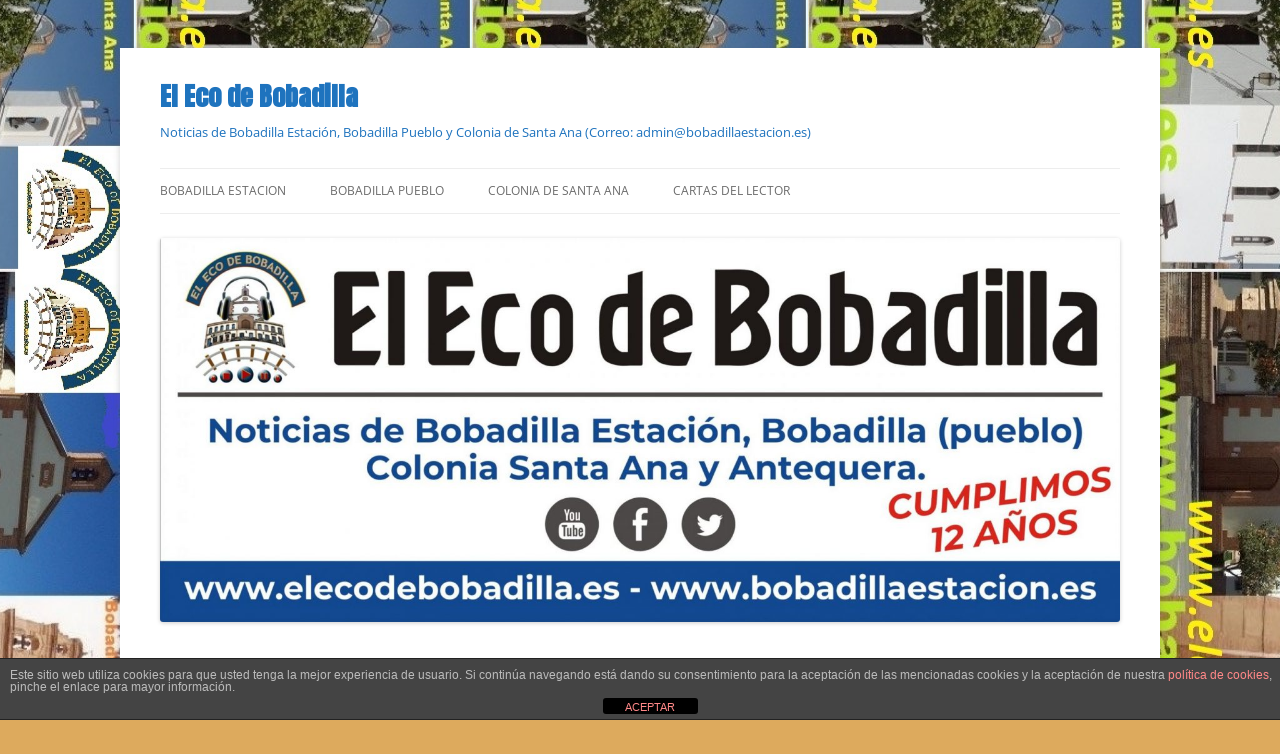

--- FILE ---
content_type: text/html; charset=UTF-8
request_url: http://bobadillaestacion.es/historia-de-bobadilla/
body_size: 16613
content:
<!DOCTYPE html>
<!--[if IE 7]>
<html class="ie ie7" lang="es">
<![endif]-->
<!--[if IE 8]>
<html class="ie ie8" lang="es">
<![endif]-->
<!--[if !(IE 7) & !(IE 8)]><!-->
<html lang="es">
<!--<![endif]-->
<head>
<meta charset="UTF-8" />
<meta name="viewport" content="width=device-width, initial-scale=1.0" />
<title>Historia de Bobadilla - El Eco de Bobadilla</title>
<link rel="profile" href="https://gmpg.org/xfn/11" />
<link rel="pingback" href="http://bobadillaestacion.es/xmlrpc.php">
<!--[if lt IE 9]>
<script src="http://bobadillaestacion.es/wp-content/themes/twentytwelve/js/html5.js?ver=3.7.0" type="text/javascript"></script>
<![endif]-->
<meta name='robots' content='index, follow, max-image-preview:large, max-snippet:-1, max-video-preview:-1' />
	<style>img:is([sizes="auto" i], [sizes^="auto," i]) { contain-intrinsic-size: 3000px 1500px }</style>
	
	<!-- This site is optimized with the Yoast SEO plugin v26.0 - https://yoast.com/wordpress/plugins/seo/ -->
	<link rel="canonical" href="https://bobadillaestacion.es/historia-de-bobadilla/" />
	<meta property="og:locale" content="es_ES" />
	<meta property="og:type" content="article" />
	<meta property="og:title" content="Historia de Bobadilla - El Eco de Bobadilla" />
	<meta property="og:description" content="LA OCUPACION DE BOBADILLA: 14 DE AGOSTO DE 1,936 Por Miguel Ángel Melero Vargas La ocupación de Antequera y su inmediato proceso de “normalización” marcaba muy a las claras la intención del Mando sublevado de no demorar en exceso la misión encomendada: el enlace con tierras Granadinas. De ello es consciente le mando republicano, que [&hellip;]" />
	<meta property="og:url" content="https://bobadillaestacion.es/historia-de-bobadilla/" />
	<meta property="og:site_name" content="El Eco de Bobadilla" />
	<meta property="article:publisher" content="https://www.facebook.com/Bobadillaestacion" />
	<meta property="article:published_time" content="2010-12-05T22:37:53+00:00" />
	<meta name="author" content="bobadillaestacion" />
	<meta name="twitter:card" content="summary_large_image" />
	<meta name="twitter:creator" content="@EcodeBobadilla" />
	<meta name="twitter:site" content="@EcodeBobadilla" />
	<meta name="twitter:label1" content="Escrito por" />
	<meta name="twitter:data1" content="bobadillaestacion" />
	<meta name="twitter:label2" content="Tiempo de lectura" />
	<meta name="twitter:data2" content="4 minutos" />
	<script type="application/ld+json" class="yoast-schema-graph">{"@context":"https://schema.org","@graph":[{"@type":"Article","@id":"https://bobadillaestacion.es/historia-de-bobadilla/#article","isPartOf":{"@id":"https://bobadillaestacion.es/historia-de-bobadilla/"},"author":{"name":"bobadillaestacion","@id":"http://bobadillaestacion.es/#/schema/person/bb6e12b93215be81edc2031c7846610f"},"headline":"Historia de Bobadilla","datePublished":"2010-12-05T22:37:53+00:00","mainEntityOfPage":{"@id":"https://bobadillaestacion.es/historia-de-bobadilla/"},"wordCount":729,"publisher":{"@id":"http://bobadillaestacion.es/#organization"},"keywords":["Historia de Bobadilla"],"articleSection":["Bobadilla Estacion"],"inLanguage":"es"},{"@type":"WebPage","@id":"https://bobadillaestacion.es/historia-de-bobadilla/","url":"https://bobadillaestacion.es/historia-de-bobadilla/","name":"Historia de Bobadilla - El Eco de Bobadilla","isPartOf":{"@id":"http://bobadillaestacion.es/#website"},"datePublished":"2010-12-05T22:37:53+00:00","breadcrumb":{"@id":"https://bobadillaestacion.es/historia-de-bobadilla/#breadcrumb"},"inLanguage":"es","potentialAction":[{"@type":"ReadAction","target":["https://bobadillaestacion.es/historia-de-bobadilla/"]}]},{"@type":"BreadcrumbList","@id":"https://bobadillaestacion.es/historia-de-bobadilla/#breadcrumb","itemListElement":[{"@type":"ListItem","position":1,"name":"Portada","item":"http://bobadillaestacion.es/"},{"@type":"ListItem","position":2,"name":"Historia de Bobadilla"}]},{"@type":"WebSite","@id":"http://bobadillaestacion.es/#website","url":"http://bobadillaestacion.es/","name":"El Eco de Bobadilla","description":"Noticias de Bobadilla Estación, Bobadilla Pueblo y Colonia de Santa Ana (Correo: admin@bobadillaestacion.es)","publisher":{"@id":"http://bobadillaestacion.es/#organization"},"potentialAction":[{"@type":"SearchAction","target":{"@type":"EntryPoint","urlTemplate":"http://bobadillaestacion.es/?s={search_term_string}"},"query-input":{"@type":"PropertyValueSpecification","valueRequired":true,"valueName":"search_term_string"}}],"inLanguage":"es"},{"@type":"Organization","@id":"http://bobadillaestacion.es/#organization","name":"El Eco de Bobadilla","url":"http://bobadillaestacion.es/","logo":{"@type":"ImageObject","inLanguage":"es","@id":"http://bobadillaestacion.es/#/schema/logo/image/","url":"https://bobadillaestacion.es/wp-content/uploads/2022/01/LogoBobadilla3Trans.png","contentUrl":"https://bobadillaestacion.es/wp-content/uploads/2022/01/LogoBobadilla3Trans.png","width":1280,"height":1280,"caption":"El Eco de Bobadilla"},"image":{"@id":"http://bobadillaestacion.es/#/schema/logo/image/"},"sameAs":["https://www.facebook.com/Bobadillaestacion","https://x.com/EcodeBobadilla","https://www.youtube.com/c/ElEcodeBobadilla/videos"]},{"@type":"Person","@id":"http://bobadillaestacion.es/#/schema/person/bb6e12b93215be81edc2031c7846610f","name":"bobadillaestacion","image":{"@type":"ImageObject","inLanguage":"es","@id":"http://bobadillaestacion.es/#/schema/person/image/","url":"https://secure.gravatar.com/avatar/030c84643954027f58bc84020437fd8ea803bc3079b84c00492b3aec8ce6083f?s=96&r=g","contentUrl":"https://secure.gravatar.com/avatar/030c84643954027f58bc84020437fd8ea803bc3079b84c00492b3aec8ce6083f?s=96&r=g","caption":"bobadillaestacion"},"url":"http://bobadillaestacion.es/author/bobadillaestacion/"}]}</script>
	<!-- / Yoast SEO plugin. -->


<link rel='dns-prefetch' href='//secure.gravatar.com' />
<link rel='dns-prefetch' href='//stats.wp.com' />
<link rel='dns-prefetch' href='//fonts.googleapis.com' />
<link rel='dns-prefetch' href='//v0.wordpress.com' />
<link rel='preconnect' href='//c0.wp.com' />
<link rel="alternate" type="application/rss+xml" title="El Eco de Bobadilla &raquo; Feed" href="http://bobadillaestacion.es/feed/" />
<link rel="alternate" type="application/rss+xml" title="El Eco de Bobadilla &raquo; Feed de los comentarios" href="http://bobadillaestacion.es/comments/feed/" />
<script type="text/javascript">
/* <![CDATA[ */
window._wpemojiSettings = {"baseUrl":"https:\/\/s.w.org\/images\/core\/emoji\/16.0.1\/72x72\/","ext":".png","svgUrl":"https:\/\/s.w.org\/images\/core\/emoji\/16.0.1\/svg\/","svgExt":".svg","source":{"concatemoji":"http:\/\/bobadillaestacion.es\/wp-includes\/js\/wp-emoji-release.min.js?ver=6.8.3"}};
/*! This file is auto-generated */
!function(s,n){var o,i,e;function c(e){try{var t={supportTests:e,timestamp:(new Date).valueOf()};sessionStorage.setItem(o,JSON.stringify(t))}catch(e){}}function p(e,t,n){e.clearRect(0,0,e.canvas.width,e.canvas.height),e.fillText(t,0,0);var t=new Uint32Array(e.getImageData(0,0,e.canvas.width,e.canvas.height).data),a=(e.clearRect(0,0,e.canvas.width,e.canvas.height),e.fillText(n,0,0),new Uint32Array(e.getImageData(0,0,e.canvas.width,e.canvas.height).data));return t.every(function(e,t){return e===a[t]})}function u(e,t){e.clearRect(0,0,e.canvas.width,e.canvas.height),e.fillText(t,0,0);for(var n=e.getImageData(16,16,1,1),a=0;a<n.data.length;a++)if(0!==n.data[a])return!1;return!0}function f(e,t,n,a){switch(t){case"flag":return n(e,"\ud83c\udff3\ufe0f\u200d\u26a7\ufe0f","\ud83c\udff3\ufe0f\u200b\u26a7\ufe0f")?!1:!n(e,"\ud83c\udde8\ud83c\uddf6","\ud83c\udde8\u200b\ud83c\uddf6")&&!n(e,"\ud83c\udff4\udb40\udc67\udb40\udc62\udb40\udc65\udb40\udc6e\udb40\udc67\udb40\udc7f","\ud83c\udff4\u200b\udb40\udc67\u200b\udb40\udc62\u200b\udb40\udc65\u200b\udb40\udc6e\u200b\udb40\udc67\u200b\udb40\udc7f");case"emoji":return!a(e,"\ud83e\udedf")}return!1}function g(e,t,n,a){var r="undefined"!=typeof WorkerGlobalScope&&self instanceof WorkerGlobalScope?new OffscreenCanvas(300,150):s.createElement("canvas"),o=r.getContext("2d",{willReadFrequently:!0}),i=(o.textBaseline="top",o.font="600 32px Arial",{});return e.forEach(function(e){i[e]=t(o,e,n,a)}),i}function t(e){var t=s.createElement("script");t.src=e,t.defer=!0,s.head.appendChild(t)}"undefined"!=typeof Promise&&(o="wpEmojiSettingsSupports",i=["flag","emoji"],n.supports={everything:!0,everythingExceptFlag:!0},e=new Promise(function(e){s.addEventListener("DOMContentLoaded",e,{once:!0})}),new Promise(function(t){var n=function(){try{var e=JSON.parse(sessionStorage.getItem(o));if("object"==typeof e&&"number"==typeof e.timestamp&&(new Date).valueOf()<e.timestamp+604800&&"object"==typeof e.supportTests)return e.supportTests}catch(e){}return null}();if(!n){if("undefined"!=typeof Worker&&"undefined"!=typeof OffscreenCanvas&&"undefined"!=typeof URL&&URL.createObjectURL&&"undefined"!=typeof Blob)try{var e="postMessage("+g.toString()+"("+[JSON.stringify(i),f.toString(),p.toString(),u.toString()].join(",")+"));",a=new Blob([e],{type:"text/javascript"}),r=new Worker(URL.createObjectURL(a),{name:"wpTestEmojiSupports"});return void(r.onmessage=function(e){c(n=e.data),r.terminate(),t(n)})}catch(e){}c(n=g(i,f,p,u))}t(n)}).then(function(e){for(var t in e)n.supports[t]=e[t],n.supports.everything=n.supports.everything&&n.supports[t],"flag"!==t&&(n.supports.everythingExceptFlag=n.supports.everythingExceptFlag&&n.supports[t]);n.supports.everythingExceptFlag=n.supports.everythingExceptFlag&&!n.supports.flag,n.DOMReady=!1,n.readyCallback=function(){n.DOMReady=!0}}).then(function(){return e}).then(function(){var e;n.supports.everything||(n.readyCallback(),(e=n.source||{}).concatemoji?t(e.concatemoji):e.wpemoji&&e.twemoji&&(t(e.twemoji),t(e.wpemoji)))}))}((window,document),window._wpemojiSettings);
/* ]]> */
</script>
<style id='wp-emoji-styles-inline-css' type='text/css'>

	img.wp-smiley, img.emoji {
		display: inline !important;
		border: none !important;
		box-shadow: none !important;
		height: 1em !important;
		width: 1em !important;
		margin: 0 0.07em !important;
		vertical-align: -0.1em !important;
		background: none !important;
		padding: 0 !important;
	}
</style>
<link rel='stylesheet' id='wp-block-library-css' href='https://c0.wp.com/c/6.8.3/wp-includes/css/dist/block-library/style.min.css' type='text/css' media='all' />
<style id='wp-block-library-theme-inline-css' type='text/css'>
.wp-block-audio :where(figcaption){color:#555;font-size:13px;text-align:center}.is-dark-theme .wp-block-audio :where(figcaption){color:#ffffffa6}.wp-block-audio{margin:0 0 1em}.wp-block-code{border:1px solid #ccc;border-radius:4px;font-family:Menlo,Consolas,monaco,monospace;padding:.8em 1em}.wp-block-embed :where(figcaption){color:#555;font-size:13px;text-align:center}.is-dark-theme .wp-block-embed :where(figcaption){color:#ffffffa6}.wp-block-embed{margin:0 0 1em}.blocks-gallery-caption{color:#555;font-size:13px;text-align:center}.is-dark-theme .blocks-gallery-caption{color:#ffffffa6}:root :where(.wp-block-image figcaption){color:#555;font-size:13px;text-align:center}.is-dark-theme :root :where(.wp-block-image figcaption){color:#ffffffa6}.wp-block-image{margin:0 0 1em}.wp-block-pullquote{border-bottom:4px solid;border-top:4px solid;color:currentColor;margin-bottom:1.75em}.wp-block-pullquote cite,.wp-block-pullquote footer,.wp-block-pullquote__citation{color:currentColor;font-size:.8125em;font-style:normal;text-transform:uppercase}.wp-block-quote{border-left:.25em solid;margin:0 0 1.75em;padding-left:1em}.wp-block-quote cite,.wp-block-quote footer{color:currentColor;font-size:.8125em;font-style:normal;position:relative}.wp-block-quote:where(.has-text-align-right){border-left:none;border-right:.25em solid;padding-left:0;padding-right:1em}.wp-block-quote:where(.has-text-align-center){border:none;padding-left:0}.wp-block-quote.is-large,.wp-block-quote.is-style-large,.wp-block-quote:where(.is-style-plain){border:none}.wp-block-search .wp-block-search__label{font-weight:700}.wp-block-search__button{border:1px solid #ccc;padding:.375em .625em}:where(.wp-block-group.has-background){padding:1.25em 2.375em}.wp-block-separator.has-css-opacity{opacity:.4}.wp-block-separator{border:none;border-bottom:2px solid;margin-left:auto;margin-right:auto}.wp-block-separator.has-alpha-channel-opacity{opacity:1}.wp-block-separator:not(.is-style-wide):not(.is-style-dots){width:100px}.wp-block-separator.has-background:not(.is-style-dots){border-bottom:none;height:1px}.wp-block-separator.has-background:not(.is-style-wide):not(.is-style-dots){height:2px}.wp-block-table{margin:0 0 1em}.wp-block-table td,.wp-block-table th{word-break:normal}.wp-block-table :where(figcaption){color:#555;font-size:13px;text-align:center}.is-dark-theme .wp-block-table :where(figcaption){color:#ffffffa6}.wp-block-video :where(figcaption){color:#555;font-size:13px;text-align:center}.is-dark-theme .wp-block-video :where(figcaption){color:#ffffffa6}.wp-block-video{margin:0 0 1em}:root :where(.wp-block-template-part.has-background){margin-bottom:0;margin-top:0;padding:1.25em 2.375em}
</style>
<style id='classic-theme-styles-inline-css' type='text/css'>
/*! This file is auto-generated */
.wp-block-button__link{color:#fff;background-color:#32373c;border-radius:9999px;box-shadow:none;text-decoration:none;padding:calc(.667em + 2px) calc(1.333em + 2px);font-size:1.125em}.wp-block-file__button{background:#32373c;color:#fff;text-decoration:none}
</style>
<link rel='stylesheet' id='mediaelement-css' href='https://c0.wp.com/c/6.8.3/wp-includes/js/mediaelement/mediaelementplayer-legacy.min.css' type='text/css' media='all' />
<link rel='stylesheet' id='wp-mediaelement-css' href='https://c0.wp.com/c/6.8.3/wp-includes/js/mediaelement/wp-mediaelement.min.css' type='text/css' media='all' />
<style id='jetpack-sharing-buttons-style-inline-css' type='text/css'>
.jetpack-sharing-buttons__services-list{display:flex;flex-direction:row;flex-wrap:wrap;gap:0;list-style-type:none;margin:5px;padding:0}.jetpack-sharing-buttons__services-list.has-small-icon-size{font-size:12px}.jetpack-sharing-buttons__services-list.has-normal-icon-size{font-size:16px}.jetpack-sharing-buttons__services-list.has-large-icon-size{font-size:24px}.jetpack-sharing-buttons__services-list.has-huge-icon-size{font-size:36px}@media print{.jetpack-sharing-buttons__services-list{display:none!important}}.editor-styles-wrapper .wp-block-jetpack-sharing-buttons{gap:0;padding-inline-start:0}ul.jetpack-sharing-buttons__services-list.has-background{padding:1.25em 2.375em}
</style>
<style id='global-styles-inline-css' type='text/css'>
:root{--wp--preset--aspect-ratio--square: 1;--wp--preset--aspect-ratio--4-3: 4/3;--wp--preset--aspect-ratio--3-4: 3/4;--wp--preset--aspect-ratio--3-2: 3/2;--wp--preset--aspect-ratio--2-3: 2/3;--wp--preset--aspect-ratio--16-9: 16/9;--wp--preset--aspect-ratio--9-16: 9/16;--wp--preset--color--black: #000000;--wp--preset--color--cyan-bluish-gray: #abb8c3;--wp--preset--color--white: #fff;--wp--preset--color--pale-pink: #f78da7;--wp--preset--color--vivid-red: #cf2e2e;--wp--preset--color--luminous-vivid-orange: #ff6900;--wp--preset--color--luminous-vivid-amber: #fcb900;--wp--preset--color--light-green-cyan: #7bdcb5;--wp--preset--color--vivid-green-cyan: #00d084;--wp--preset--color--pale-cyan-blue: #8ed1fc;--wp--preset--color--vivid-cyan-blue: #0693e3;--wp--preset--color--vivid-purple: #9b51e0;--wp--preset--color--blue: #21759b;--wp--preset--color--dark-gray: #444;--wp--preset--color--medium-gray: #9f9f9f;--wp--preset--color--light-gray: #e6e6e6;--wp--preset--gradient--vivid-cyan-blue-to-vivid-purple: linear-gradient(135deg,rgba(6,147,227,1) 0%,rgb(155,81,224) 100%);--wp--preset--gradient--light-green-cyan-to-vivid-green-cyan: linear-gradient(135deg,rgb(122,220,180) 0%,rgb(0,208,130) 100%);--wp--preset--gradient--luminous-vivid-amber-to-luminous-vivid-orange: linear-gradient(135deg,rgba(252,185,0,1) 0%,rgba(255,105,0,1) 100%);--wp--preset--gradient--luminous-vivid-orange-to-vivid-red: linear-gradient(135deg,rgba(255,105,0,1) 0%,rgb(207,46,46) 100%);--wp--preset--gradient--very-light-gray-to-cyan-bluish-gray: linear-gradient(135deg,rgb(238,238,238) 0%,rgb(169,184,195) 100%);--wp--preset--gradient--cool-to-warm-spectrum: linear-gradient(135deg,rgb(74,234,220) 0%,rgb(151,120,209) 20%,rgb(207,42,186) 40%,rgb(238,44,130) 60%,rgb(251,105,98) 80%,rgb(254,248,76) 100%);--wp--preset--gradient--blush-light-purple: linear-gradient(135deg,rgb(255,206,236) 0%,rgb(152,150,240) 100%);--wp--preset--gradient--blush-bordeaux: linear-gradient(135deg,rgb(254,205,165) 0%,rgb(254,45,45) 50%,rgb(107,0,62) 100%);--wp--preset--gradient--luminous-dusk: linear-gradient(135deg,rgb(255,203,112) 0%,rgb(199,81,192) 50%,rgb(65,88,208) 100%);--wp--preset--gradient--pale-ocean: linear-gradient(135deg,rgb(255,245,203) 0%,rgb(182,227,212) 50%,rgb(51,167,181) 100%);--wp--preset--gradient--electric-grass: linear-gradient(135deg,rgb(202,248,128) 0%,rgb(113,206,126) 100%);--wp--preset--gradient--midnight: linear-gradient(135deg,rgb(2,3,129) 0%,rgb(40,116,252) 100%);--wp--preset--font-size--small: 13px;--wp--preset--font-size--medium: 20px;--wp--preset--font-size--large: 36px;--wp--preset--font-size--x-large: 42px;--wp--preset--spacing--20: 0.44rem;--wp--preset--spacing--30: 0.67rem;--wp--preset--spacing--40: 1rem;--wp--preset--spacing--50: 1.5rem;--wp--preset--spacing--60: 2.25rem;--wp--preset--spacing--70: 3.38rem;--wp--preset--spacing--80: 5.06rem;--wp--preset--shadow--natural: 6px 6px 9px rgba(0, 0, 0, 0.2);--wp--preset--shadow--deep: 12px 12px 50px rgba(0, 0, 0, 0.4);--wp--preset--shadow--sharp: 6px 6px 0px rgba(0, 0, 0, 0.2);--wp--preset--shadow--outlined: 6px 6px 0px -3px rgba(255, 255, 255, 1), 6px 6px rgba(0, 0, 0, 1);--wp--preset--shadow--crisp: 6px 6px 0px rgba(0, 0, 0, 1);}:where(.is-layout-flex){gap: 0.5em;}:where(.is-layout-grid){gap: 0.5em;}body .is-layout-flex{display: flex;}.is-layout-flex{flex-wrap: wrap;align-items: center;}.is-layout-flex > :is(*, div){margin: 0;}body .is-layout-grid{display: grid;}.is-layout-grid > :is(*, div){margin: 0;}:where(.wp-block-columns.is-layout-flex){gap: 2em;}:where(.wp-block-columns.is-layout-grid){gap: 2em;}:where(.wp-block-post-template.is-layout-flex){gap: 1.25em;}:where(.wp-block-post-template.is-layout-grid){gap: 1.25em;}.has-black-color{color: var(--wp--preset--color--black) !important;}.has-cyan-bluish-gray-color{color: var(--wp--preset--color--cyan-bluish-gray) !important;}.has-white-color{color: var(--wp--preset--color--white) !important;}.has-pale-pink-color{color: var(--wp--preset--color--pale-pink) !important;}.has-vivid-red-color{color: var(--wp--preset--color--vivid-red) !important;}.has-luminous-vivid-orange-color{color: var(--wp--preset--color--luminous-vivid-orange) !important;}.has-luminous-vivid-amber-color{color: var(--wp--preset--color--luminous-vivid-amber) !important;}.has-light-green-cyan-color{color: var(--wp--preset--color--light-green-cyan) !important;}.has-vivid-green-cyan-color{color: var(--wp--preset--color--vivid-green-cyan) !important;}.has-pale-cyan-blue-color{color: var(--wp--preset--color--pale-cyan-blue) !important;}.has-vivid-cyan-blue-color{color: var(--wp--preset--color--vivid-cyan-blue) !important;}.has-vivid-purple-color{color: var(--wp--preset--color--vivid-purple) !important;}.has-black-background-color{background-color: var(--wp--preset--color--black) !important;}.has-cyan-bluish-gray-background-color{background-color: var(--wp--preset--color--cyan-bluish-gray) !important;}.has-white-background-color{background-color: var(--wp--preset--color--white) !important;}.has-pale-pink-background-color{background-color: var(--wp--preset--color--pale-pink) !important;}.has-vivid-red-background-color{background-color: var(--wp--preset--color--vivid-red) !important;}.has-luminous-vivid-orange-background-color{background-color: var(--wp--preset--color--luminous-vivid-orange) !important;}.has-luminous-vivid-amber-background-color{background-color: var(--wp--preset--color--luminous-vivid-amber) !important;}.has-light-green-cyan-background-color{background-color: var(--wp--preset--color--light-green-cyan) !important;}.has-vivid-green-cyan-background-color{background-color: var(--wp--preset--color--vivid-green-cyan) !important;}.has-pale-cyan-blue-background-color{background-color: var(--wp--preset--color--pale-cyan-blue) !important;}.has-vivid-cyan-blue-background-color{background-color: var(--wp--preset--color--vivid-cyan-blue) !important;}.has-vivid-purple-background-color{background-color: var(--wp--preset--color--vivid-purple) !important;}.has-black-border-color{border-color: var(--wp--preset--color--black) !important;}.has-cyan-bluish-gray-border-color{border-color: var(--wp--preset--color--cyan-bluish-gray) !important;}.has-white-border-color{border-color: var(--wp--preset--color--white) !important;}.has-pale-pink-border-color{border-color: var(--wp--preset--color--pale-pink) !important;}.has-vivid-red-border-color{border-color: var(--wp--preset--color--vivid-red) !important;}.has-luminous-vivid-orange-border-color{border-color: var(--wp--preset--color--luminous-vivid-orange) !important;}.has-luminous-vivid-amber-border-color{border-color: var(--wp--preset--color--luminous-vivid-amber) !important;}.has-light-green-cyan-border-color{border-color: var(--wp--preset--color--light-green-cyan) !important;}.has-vivid-green-cyan-border-color{border-color: var(--wp--preset--color--vivid-green-cyan) !important;}.has-pale-cyan-blue-border-color{border-color: var(--wp--preset--color--pale-cyan-blue) !important;}.has-vivid-cyan-blue-border-color{border-color: var(--wp--preset--color--vivid-cyan-blue) !important;}.has-vivid-purple-border-color{border-color: var(--wp--preset--color--vivid-purple) !important;}.has-vivid-cyan-blue-to-vivid-purple-gradient-background{background: var(--wp--preset--gradient--vivid-cyan-blue-to-vivid-purple) !important;}.has-light-green-cyan-to-vivid-green-cyan-gradient-background{background: var(--wp--preset--gradient--light-green-cyan-to-vivid-green-cyan) !important;}.has-luminous-vivid-amber-to-luminous-vivid-orange-gradient-background{background: var(--wp--preset--gradient--luminous-vivid-amber-to-luminous-vivid-orange) !important;}.has-luminous-vivid-orange-to-vivid-red-gradient-background{background: var(--wp--preset--gradient--luminous-vivid-orange-to-vivid-red) !important;}.has-very-light-gray-to-cyan-bluish-gray-gradient-background{background: var(--wp--preset--gradient--very-light-gray-to-cyan-bluish-gray) !important;}.has-cool-to-warm-spectrum-gradient-background{background: var(--wp--preset--gradient--cool-to-warm-spectrum) !important;}.has-blush-light-purple-gradient-background{background: var(--wp--preset--gradient--blush-light-purple) !important;}.has-blush-bordeaux-gradient-background{background: var(--wp--preset--gradient--blush-bordeaux) !important;}.has-luminous-dusk-gradient-background{background: var(--wp--preset--gradient--luminous-dusk) !important;}.has-pale-ocean-gradient-background{background: var(--wp--preset--gradient--pale-ocean) !important;}.has-electric-grass-gradient-background{background: var(--wp--preset--gradient--electric-grass) !important;}.has-midnight-gradient-background{background: var(--wp--preset--gradient--midnight) !important;}.has-small-font-size{font-size: var(--wp--preset--font-size--small) !important;}.has-medium-font-size{font-size: var(--wp--preset--font-size--medium) !important;}.has-large-font-size{font-size: var(--wp--preset--font-size--large) !important;}.has-x-large-font-size{font-size: var(--wp--preset--font-size--x-large) !important;}
:where(.wp-block-post-template.is-layout-flex){gap: 1.25em;}:where(.wp-block-post-template.is-layout-grid){gap: 1.25em;}
:where(.wp-block-columns.is-layout-flex){gap: 2em;}:where(.wp-block-columns.is-layout-grid){gap: 2em;}
:root :where(.wp-block-pullquote){font-size: 1.5em;line-height: 1.6;}
</style>
<link rel='stylesheet' id='front-estilos-css' href='http://bobadillaestacion.es/wp-content/plugins/asesor-cookies-para-la-ley-en-espana/html/front/estilos.css?ver=6.8.3' type='text/css' media='all' />
<link rel='stylesheet' id='googlefonts-css' href='http://fonts.googleapis.com/css?family=Anton:400&subset=latin' type='text/css' media='all' />
<link rel='stylesheet' id='twentytwelve-fonts-css' href='http://bobadillaestacion.es/wp-content/themes/twentytwelve/fonts/font-open-sans.css?ver=20230328' type='text/css' media='all' />
<link rel='stylesheet' id='twentytwelve-style-css' href='http://bobadillaestacion.es/wp-content/themes/twentytwelve/style.css?ver=20250715' type='text/css' media='all' />
<link rel='stylesheet' id='twentytwelve-block-style-css' href='http://bobadillaestacion.es/wp-content/themes/twentytwelve/css/blocks.css?ver=20240812' type='text/css' media='all' />
<!--[if lt IE 9]>
<link rel='stylesheet' id='twentytwelve-ie-css' href='http://bobadillaestacion.es/wp-content/themes/twentytwelve/css/ie.css?ver=20240722' type='text/css' media='all' />
<![endif]-->
<link rel='stylesheet' id='sharedaddy-css' href='https://c0.wp.com/p/jetpack/15.0/modules/sharedaddy/sharing.css' type='text/css' media='all' />
<link rel='stylesheet' id='social-logos-css' href='https://c0.wp.com/p/jetpack/15.0/_inc/social-logos/social-logos.min.css' type='text/css' media='all' />
<script type="text/javascript" src="https://c0.wp.com/c/6.8.3/wp-includes/js/jquery/jquery.min.js" id="jquery-core-js"></script>
<script type="text/javascript" src="https://c0.wp.com/c/6.8.3/wp-includes/js/jquery/jquery-migrate.min.js" id="jquery-migrate-js"></script>
<script type="text/javascript" id="front-principal-js-extra">
/* <![CDATA[ */
var cdp_cookies_info = {"url_plugin":"http:\/\/bobadillaestacion.es\/wp-content\/plugins\/asesor-cookies-para-la-ley-en-espana\/plugin.php","url_admin_ajax":"https:\/\/bobadillaestacion.es\/wp-admin\/admin-ajax.php"};
/* ]]> */
</script>
<script type="text/javascript" src="http://bobadillaestacion.es/wp-content/plugins/asesor-cookies-para-la-ley-en-espana/html/front/principal.js?ver=6.8.3" id="front-principal-js"></script>
<script type="text/javascript" src="http://bobadillaestacion.es/wp-content/themes/twentytwelve/js/navigation.js?ver=20250303" id="twentytwelve-navigation-js" defer="defer" data-wp-strategy="defer"></script>
<link rel="https://api.w.org/" href="http://bobadillaestacion.es/wp-json/" /><link rel="alternate" title="JSON" type="application/json" href="http://bobadillaestacion.es/wp-json/wp/v2/posts/1512" /><link rel="EditURI" type="application/rsd+xml" title="RSD" href="https://bobadillaestacion.es/xmlrpc.php?rsd" />
<meta name="generator" content="WordPress 6.8.3" />
<link rel='shortlink' href='https://wp.me/p655O5-oo' />
<link rel="alternate" title="oEmbed (JSON)" type="application/json+oembed" href="http://bobadillaestacion.es/wp-json/oembed/1.0/embed?url=http%3A%2F%2Fbobadillaestacion.es%2Fhistoria-de-bobadilla%2F" />
<link rel="alternate" title="oEmbed (XML)" type="text/xml+oembed" href="http://bobadillaestacion.es/wp-json/oembed/1.0/embed?url=http%3A%2F%2Fbobadillaestacion.es%2Fhistoria-de-bobadilla%2F&#038;format=xml" />
<style type='text/css' media='screen'>
	h1{ font-family:"Anton", arial, sans-serif;}
</style>
<!-- fonts delivered by Wordpress Google Fonts, a plugin by Adrian3.com -->	<style>img#wpstats{display:none}</style>
			<style type="text/css" id="twentytwelve-header-css">
			.site-header h1 a,
		.site-header h2 {
			color: #1e73be;
		}
		</style>
	<style type="text/css" id="custom-background-css">
body.custom-background { background-color: #ddaa5d; background-image: url("http://bobadillaestacion.es/wp-content/uploads/2020/07/4.jpg"); background-position: center center; background-size: auto; background-repeat: repeat; background-attachment: scroll; }
</style>
	<link rel="icon" href="https://bobadillaestacion.es/wp-content/uploads/2017/02/cropped-LogoBobadilla3-32x32.png" sizes="32x32" />
<link rel="icon" href="https://bobadillaestacion.es/wp-content/uploads/2017/02/cropped-LogoBobadilla3-192x192.png" sizes="192x192" />
<link rel="apple-touch-icon" href="https://bobadillaestacion.es/wp-content/uploads/2017/02/cropped-LogoBobadilla3-180x180.png" />
<meta name="msapplication-TileImage" content="https://bobadillaestacion.es/wp-content/uploads/2017/02/cropped-LogoBobadilla3-270x270.png" />
</head>

<body class="wp-singular post-template-default single single-post postid-1512 single-format-standard custom-background wp-embed-responsive wp-theme-twentytwelve user-registration-page custom-font-enabled single-author">
<div id="page" class="hfeed site">
	<a class="screen-reader-text skip-link" href="#content">Saltar al contenido</a>
	<header id="masthead" class="site-header">
		<hgroup>
					<h1 class="site-title"><a href="http://bobadillaestacion.es/" rel="home" >El Eco de Bobadilla</a></h1>
			<h2 class="site-description">Noticias de Bobadilla Estación, Bobadilla Pueblo y Colonia de Santa Ana (Correo: admin@bobadillaestacion.es)</h2>
		</hgroup>

		<nav id="site-navigation" class="main-navigation">
			<button class="menu-toggle">Menú</button>
			<div class="menu-menu-categorias-container"><ul id="menu-menu-categorias" class="nav-menu"><li id="menu-item-10394" class="menu-item menu-item-type-taxonomy menu-item-object-category current-post-ancestor current-menu-parent current-post-parent menu-item-10394"><a href="http://bobadillaestacion.es/category/bobadilla-estacion/">Bobadilla Estacion</a></li>
<li id="menu-item-10395" class="menu-item menu-item-type-taxonomy menu-item-object-category menu-item-10395"><a href="http://bobadillaestacion.es/category/bobadilla-pueblo/">Bobadilla Pueblo</a></li>
<li id="menu-item-10396" class="menu-item menu-item-type-taxonomy menu-item-object-category menu-item-10396"><a href="http://bobadillaestacion.es/category/colonia-de-santa-ana/">Colonia de Santa Ana</a></li>
<li id="menu-item-10648" class="menu-item menu-item-type-post_type menu-item-object-page menu-item-10648"><a href="http://bobadillaestacion.es/el-eco-de-bobadilla/cartas-del-lector/">Cartas del Lector</a></li>
</ul></div>		</nav><!-- #site-navigation -->

				<a href="http://bobadillaestacion.es/"  rel="home"><img src="http://bobadillaestacion.es/wp-content/uploads/2021/07/cropped-eco-de-bobadilla-lona-scaled-1.jpg" width="2000" height="800" alt="El Eco de Bobadilla" class="header-image" srcset="https://bobadillaestacion.es/wp-content/uploads/2021/07/cropped-eco-de-bobadilla-lona-scaled-1.jpg 2000w, https://bobadillaestacion.es/wp-content/uploads/2021/07/cropped-eco-de-bobadilla-lona-scaled-1-300x120.jpg 300w, https://bobadillaestacion.es/wp-content/uploads/2021/07/cropped-eco-de-bobadilla-lona-scaled-1-1024x410.jpg 1024w, https://bobadillaestacion.es/wp-content/uploads/2021/07/cropped-eco-de-bobadilla-lona-scaled-1-768x307.jpg 768w, https://bobadillaestacion.es/wp-content/uploads/2021/07/cropped-eco-de-bobadilla-lona-scaled-1-1536x614.jpg 1536w, https://bobadillaestacion.es/wp-content/uploads/2021/07/cropped-eco-de-bobadilla-lona-scaled-1-624x250.jpg 624w" sizes="(max-width: 2000px) 100vw, 2000px" decoding="async" fetchpriority="high" /></a>
			</header><!-- #masthead -->

	<div id="main" class="wrapper">

	<div id="primary" class="site-content">
		<div id="content" role="main">

			
				
	<article id="post-1512" class="post-1512 post type-post status-publish format-standard hentry category-bobadilla-estacion tag-historia-de-bobadilla">
				<header class="entry-header">
			
						<h1 class="entry-title">Historia de Bobadilla</h1>
								</header><!-- .entry-header -->

				<div class="entry-content">
			<p><!-- p { margin-bottom: 0.21cm; } --><span style="text-decoration:underline;"><span style="font-size:medium;"><strong>LA OCUPACION DE BOBADILLA: 14 DE AGOSTO DE 1,936</strong></span></span></p>
<p><span style="text-decoration:underline;"><span style="font-size:medium;"><strong><br />
</strong></span></span></p>
<p><span style="font-size:medium;"><strong>Por Miguel Ángel Melero Vargas</strong></span></p>
<p><span style="font-size:small;">La ocupación de Antequera y su inmediato proceso de “normalización” marcaba muy a las claras la intención del Mando sublevado de no demorar en exceso la misión encomendada: el enlace con tierras Granadinas.</span></p>
<p><span style="font-size:small;">De ello es consciente le mando republicano, que a pesar de las lógicas dudas sobre un hipotético avance sobre la capital malagueña, sigue apostando sobre Archidona y Loja como objetivos inminentes de los sublevados, como así lo demuestra las comunicaciones telegráficas en las que se solicita información urgente de la situación de las tropas y se instan a evitar por encima de todo la caída de Loja en manos enemigas: </span></p>
<p><span style="font-size:small;">[Telegrama de la Comandancia Militar de Cartagena a la de Málaga, 13 de agosto de 1.936] </span></p>
<p>“<span style="font-size:small;">Urgente, ruego manifieste datos concretos sobre [la] marcha [de] la columna desde Antequera a Granada. ¿Salio de Antequera? ¿Sigue en Antequera toda o en parte? ¿Siguen las organizaciones de Málaga en Loja y Alhama? Ruégole de no Haber llegado [la] columna a Loja, se evite su acceso por todos los medios posibles, atrincherándose fuertemente con voladuras necesarias”.</span></p>
<p><span style="font-size:small;">Efectivamente la marcha sobre Archidona y Loja supone para Varela una operación inminente, a la que se une desde las ultimas horas del día 13 la preparación del ataque sobre <strong>Bobadilla</strong>; una operación auxiliar sobre un objetivo que a priori no entraba dentro del plan de ocupación de la Columna Varela, pero cuya conquista parecía ahora resultar vital, de cara a las actuaciones militares inmediatas.</span></p>
<p><span style="font-size:small;">Probablemente el motivo de este que podríamos definir como desvío momentáneo, se debiera entre otras cosas a la necesidad de someter un núcleo dominado por el enemigo, pero peligrosamente cercano a la zona ya ocupada. Pero es sin duda la importancia de <strong>Bobadilla</strong> y su estación de tren como importante nudo ferroviario, la que convertía la ocupación de la misma en un objetivo prioritario, eliminando con ella cualquier amenaza de ataque por tierra desde Málaga o la comarcas de Guadalteba, Campillos o Ronda.</span></p>
<p><span style="font-size:small;">El caso es que, tras el previo reconocimiento y bombardeo de un Breguet XIX de la aviación sublevada, fuerzas al mando del Coronel Saénz de Bureaga, compuestas por dos camiones blindados, un Tabor de Regulares de Ceuta, una batería de 70 mm de montaña, una compañía de Zapadores, un escuadrón de Regulares de Ceuta Pie a Tierra, una compañía de infantería de Granada nº6 y una sección con dos maquinas de Caballería a pie, parten de Antequera a las 10:45 de la mañana del 14 de agosto, con dirección a <strong>Bobadilla Pueblo y Bobadilla Estación</strong>, ocupando   ambas sin resistencia y replegándose las fuerzas republicanas que la defendían, que partirían en dos trenes la zona situada entre Gobantes y Valle de Abdalajis, uniéndose a carabineros, guardia civiles y milicias de Malaga y conformando un grueso de unos cuatro mil hombres.</span></p>
<p><span style="font-size:small;">Tras la ocupación de este núcleo Antequerano , se dejaría en le mismos una guarnición compuesta por una compañía de fusiles y dos ametralladoras de Caballería (aproximadamente ciento treinta hombres) mientras la Compañía de Ingenieros procedió a la voladura de las vías férreas de Malaga y Ronda, requisando gran cantidad de municiones, víveres y material sanitario.</span></p>
<p><span style="font-size:small;">Buena parte de estos participarían en operaciones que la columna Varela efectué para la ocupación de Loja, el 18 de agosto, así como dirección a Málaga, concentrados en la Fuente del Cuchillo y en torno al cortijo de Las Lagunillas.</span></p>
<p><span style="font-size:small;">Antes sin embargo, a las tres de la tarde las fuerzas de ocupación de <strong>Bobadilla</strong> (a excepción de las que quedaron como guarnición) regresaban a Antequera, concluyendo el día 14 con la culminación de una conquista de enorme valor estratégico, así como con la respuesta de la Aviación republicana, que volvía a atacar Antequera a través de un bombardeo de unos treinta minutos, y que no tuvo consecuencias materiales ni personales.</span></p>
<p><span style="font-size:small;">Autor.</span></p>
<p><span style="font-size:small;">Miguel Ángel Melero Vargas. </span></p>
<p><span style="font-size:small;">Publicado en la Crónica el sábado dia 4 de Diciembre 2010. </span></p>
<div class="sharedaddy sd-sharing-enabled"><div class="robots-nocontent sd-block sd-social sd-social-icon-text sd-sharing"><h3 class="sd-title">Compártelo: Compartelo</h3><div class="sd-content"><ul><li class="share-twitter"><a rel="nofollow noopener noreferrer"
				data-shared="sharing-twitter-1512"
				class="share-twitter sd-button share-icon"
				href="http://bobadillaestacion.es/historia-de-bobadilla/?share=twitter"
				target="_blank"
				aria-labelledby="sharing-twitter-1512"
				>
				<span id="sharing-twitter-1512" hidden>Haz clic para compartir en X (Se abre en una ventana nueva)</span>
				<span>X</span>
			</a></li><li class="share-facebook"><a rel="nofollow noopener noreferrer"
				data-shared="sharing-facebook-1512"
				class="share-facebook sd-button share-icon"
				href="http://bobadillaestacion.es/historia-de-bobadilla/?share=facebook"
				target="_blank"
				aria-labelledby="sharing-facebook-1512"
				>
				<span id="sharing-facebook-1512" hidden>Haz clic para compartir en Facebook (Se abre en una ventana nueva)</span>
				<span>Facebook</span>
			</a></li><li class="share-end"></li></ul></div></div></div>					</div><!-- .entry-content -->
		
		<footer class="entry-meta">
			Esta entrada se publicó en <a href="http://bobadillaestacion.es/category/bobadilla-estacion/" rel="category tag">Bobadilla Estacion</a> y está etiquetada con <a href="http://bobadillaestacion.es/tag/historia-de-bobadilla/" rel="tag">Historia de Bobadilla</a> en <a href="http://bobadillaestacion.es/historia-de-bobadilla/" title="23:37" rel="bookmark"><time class="entry-date" datetime="2010-12-05T23:37:53+01:00">5 diciembre, 2010</time></a><span class="by-author"> por <span class="author vcard"><a class="url fn n" href="http://bobadillaestacion.es/author/bobadillaestacion/" title="Ver todas las entradas de bobadillaestacion" rel="author">bobadillaestacion</a></span></span>.								</footer><!-- .entry-meta -->
	</article><!-- #post -->

				<nav class="nav-single">
					<h3 class="assistive-text">Navegación de entradas</h3>
					<span class="nav-previous"><a href="http://bobadillaestacion.es/incendio-de-una-casa-en-la-bda-ortiz-recio/" rel="prev"><span class="meta-nav">&larr;</span> Incendio de una casa en la Bda Ortiz Recio</a></span>
					<span class="nav-next"><a href="http://bobadillaestacion.es/feliz-navidad/" rel="next">Feliz Navidad <span class="meta-nav">&rarr;</span></a></span>
				</nav><!-- .nav-single -->

				
<div id="comments" class="comments-area">

	
	
	
</div><!-- #comments .comments-area -->

			
		</div><!-- #content -->
	</div><!-- #primary -->


			<div id="secondary" class="widget-area" role="complementary">
			<aside id="media_image-2" class="widget widget_media_image"><h3 class="widget-title">EL ECO DE BOBADILLA</h3><img width="1280" height="1280" src="https://bobadillaestacion.es/wp-content/uploads/2017/02/LogoBobadilla3.png" class="image wp-image-8601 alignnone attachment-full size-full" alt="" style="max-width: 100%; height: auto;" decoding="async" loading="lazy" srcset="https://bobadillaestacion.es/wp-content/uploads/2017/02/LogoBobadilla3.png 1280w, https://bobadillaestacion.es/wp-content/uploads/2017/02/LogoBobadilla3-125x125.png 125w, https://bobadillaestacion.es/wp-content/uploads/2017/02/LogoBobadilla3-300x300.png 300w, https://bobadillaestacion.es/wp-content/uploads/2017/02/LogoBobadilla3-768x768.png 768w, https://bobadillaestacion.es/wp-content/uploads/2017/02/LogoBobadilla3-1024x1024.png 1024w, https://bobadillaestacion.es/wp-content/uploads/2017/02/LogoBobadilla3-624x624.png 624w" sizes="auto, (max-width: 1280px) 100vw, 1280px" /></aside><aside id="media_image-9" class="widget widget_media_image"><h3 class="widget-title">Radio Digital Cultural El Eco de Bobadilla</h3><a href="http://www.bobadillaestacion.es"><img width="256" height="256" src="https://bobadillaestacion.es/wp-content/uploads/2019/05/LogoBobadilla7.jpg" class="image wp-image-11135  attachment-full size-full" alt="" style="max-width: 100%; height: auto;" decoding="async" loading="lazy" srcset="https://bobadillaestacion.es/wp-content/uploads/2019/05/LogoBobadilla7.jpg 256w, https://bobadillaestacion.es/wp-content/uploads/2019/05/LogoBobadilla7-100x100.jpg 100w" sizes="auto, (max-width: 256px) 100vw, 256px" /></a></aside><aside id="text-11" class="widget widget_text"><h3 class="widget-title">Rincones de Bobadilla Estacion</h3>			<div class="textwidget"><a href="http://fotolog.miarroba.es/bobadlla/" target="_blank"><img class="aligncenter size-full wp-image-4027" alt="Bobadilla" src="http://bobadillaestacion.es/wp-content/uploads/2013/05/Bobadilla.jpg" width="230" height="201" /></a></div>
		</aside><aside id="text-8" class="widget widget_text"><h3 class="widget-title">Canal Youtube Bobadilla Estacion</h3>			<div class="textwidget"><a href="http://www.youtube.com/user/bobadilla430"><img class="alignnone size-full wp-image-3761" alt="canal youtube" src="http://bobadillaestacion.es/wp-content/uploads/2013/03/canal-youtube.jpg" width="160" height="89" /></a></div>
		</aside><aside id="text-7" class="widget widget_text">			<div class="textwidget"><a href="https://twitter.com/bobadilla73"><img class="alignnone size-thumbnail wp-image-3687" alt="siguenos en twitter" src="http://bobadillaestacion.es/wp-content/uploads/2013/02/siguenos-en-twitter-150x150.png" width="150" height="150" /></a></div>
		</aside><aside id="text-13" class="widget widget_text"><h3 class="widget-title">Telefonos de Interes Bobadilla Estación.</h3>			<div class="textwidget">Entidad Local Autónoma. 
952720098,-
Guadalinfo Bobadilla Est. 
63890955.-
Consultorio Medico.
952 712 410.-
Farmacia.
952 720 002.-
Taxi.
José Berrocal Lopez
685 139 764.-
José Trujillo Alonso
637 310 238.-
José Gordillo
653 020 838.-
Unicaja.
952 720 047.-</div>
		</aside><aside id="media_image-7" class="widget widget_media_image"><h3 class="widget-title">Teléfonos de interés en Antequera</h3><img width="246" height="300" src="https://bobadillaestacion.es/wp-content/uploads/2017/12/25550553_138093060167255_6083040482886736194_n-246x300.jpg" class="image wp-image-9753  attachment-medium size-medium" alt="" style="max-width: 100%; height: auto;" decoding="async" loading="lazy" srcset="https://bobadillaestacion.es/wp-content/uploads/2017/12/25550553_138093060167255_6083040482886736194_n-246x300.jpg 246w, https://bobadillaestacion.es/wp-content/uploads/2017/12/25550553_138093060167255_6083040482886736194_n-768x937.jpg 768w, https://bobadillaestacion.es/wp-content/uploads/2017/12/25550553_138093060167255_6083040482886736194_n-624x761.jpg 624w, https://bobadillaestacion.es/wp-content/uploads/2017/12/25550553_138093060167255_6083040482886736194_n.jpg 787w" sizes="auto, (max-width: 246px) 100vw, 246px" /></aside><aside id="text-12" class="widget widget_text"><h3 class="widget-title">Nuestros Tweets</h3>			<div class="textwidget"><a class="twitter-timeline" href="https://twitter.com/EcodeBobadilla?ref_src=twsrc%5Etfw">Tweets by EcodeBobadilla</a> <script async src="https://platform.twitter.com/widgets.js" charset="utf-8"></script></div>
		</aside><aside id="text-5" class="widget widget_text"><h3 class="widget-title">Estamos en Facebook</h3>			<div class="textwidget"><!-- Facebook Badge START --><a style="font-family: &quot;lucida grande&quot;,tahoma,verdana,arial,sans-serif; font-size: 11px; font-variant: normal; font-style: normal; font-weight: normal; color: #3B5998; text-decoration: none;" href="http://www.facebook.com/pages/bobadilla-estacion/106168674842" target="_TOP" title="bobadilla estacion">bobadilla estacion</a><br/><a href="http://www.facebook.com/pages/bobadilla-estacion/106168674842" target="_TOP" title="bobadilla estacion"><img width="120" style="border: 0px;" src="http://badge.facebook.com/badge/106168674842.2159.2135304770.png" height="210"/></a><br/><a style="font-family: &quot;lucida grande&quot;,tahoma,verdana,arial,sans-serif; font-size: 11px; font-variant: normal; font-style: normal; font-weight: normal; color: #3B5998; text-decoration: none;" href="http://www.facebook.com/business/dashboard/" target="_TOP" title="Make your own badge!">Promocionar tu página también</a><!-- Facebook Badge END --></div>
		</aside><aside id="text-4" class="widget widget_text"><h3 class="widget-title">Aquellos buenos Tiempos</h3>			<div class="textwidget"><embed pluginspage="http://www.macromedia.com/go/getflashplayer" src="https://photos.app.goo.gl/YqRcAFoScYPWDJdA2" flashvars="host=picasaweb.google.com&hl=es&feat=flashalbum&RGB=0x000000&feed=http%3A%2F%2Fpicasaweb.google.com%2Fdata%2Ffeed%2Fapi%2Fuser%2Fjrcbem%2Falbumid%2F5381857847662069377%3Falt%3Drss%26kind%3Dphoto%26hl%3Des" type="application/x-shockwave-flash"></embed></div>
		</aside><aside id="text-3" class="widget widget_text"><h3 class="widget-title">Nuestros Videos</h3>			<div class="textwidget"><object><param name="movie" value="http://www.youtube.com/cp/vjVQa1PpcFO7rDzmS2HCme6WZvefG1Zwvaa9h7m9rTs=" /><embed src="http://www.youtube.com/cp/vjVQa1PpcFO7rDzmS2HCme6WZvefG1Zwvaa9h7m9rTs=" type="application/x-shockwave-flash"></embed></object></div>
		</aside><aside id="text-14" class="widget widget_text"><h3 class="widget-title">EL ECO DE BOBADILLA</h3>			<div class="textwidget">http://elecodebobadilla.blogspot.com.es/</div>
		</aside><aside id="text-9" class="widget widget_text"><h3 class="widget-title">Foro de Bobadilla</h3>			<div class="textwidget"><a href="http://bobadillaestacion.mforos.com/1726176-bobadilla-estacion-y-sus-rincones/" target="_blank"><img class="aligncenter size-thumbnail wp-image-4019" alt="entrar-al-foro" src="http://bobadillaestacion.es/wp-content/uploads/2013/05/entrar-al-foro-150x150.jpg" width="150" height="150" /></a></div>
		</aside>
		<aside id="recent-posts-2" class="widget widget_recent_entries">
		<h3 class="widget-title">Entradas recientes</h3>
		<ul>
											<li>
					<a href="http://bobadillaestacion.es/la-exposicion-de-arte-cofrade-de-bobadilla-estacion-celebra-su-decimo-aniversario-con-record-de-160-expositores/">La Exposición de Arte Cofrade de Bobadilla Estación celebra su décimo aniversario con récord de 160 expositores</a>
									</li>
											<li>
					<a href="http://bobadillaestacion.es/programa-fiesta-del-ferrocarril-2025-19-20-y-21-de-septiembre/">PROGRAMA FIESTA DEL FERROCARRIL 2025-19, 20 Y 21 DE SEPTIEMBRE</a>
									</li>
											<li>
					<a href="http://bobadillaestacion.es/%f0%9f%93%85-efemerides-15-de-septiembre-de-1921-se-inaugura-la-luz-electrica-en-bobadilla-estacion/">&#x1f4c5; Efemérides | 15 de septiembre de 1921 Se inaugura la luz eléctrica en Bobadilla Estación</a>
									</li>
											<li>
					<a href="http://bobadillaestacion.es/el-sep-maria-zambrano-de-bobadilla-estacion-abre-la-matricula-para-el-curso-2025-2026-con-nuevas-propuestas/">El SEP María Zambrano de Bobadilla Estación abre la matrícula para el curso 2025/2026 con nuevas propuestas</a>
									</li>
											<li>
					<a href="http://bobadillaestacion.es/rosana-rodes-gonzalez-sera-la-pregonera-que-anunciara-en-comienzo-de-la-feria-y-fiestas-2025-de-bobadilla-el-proximo-jueves-14-de-agosto/">Rosana Rodes González será la Pregonera que Anunciará en comienzo de la Feria y Fiestas 2025 de Bobadilla el próximo Jueves 14 de Agosto</a>
									</li>
					</ul>

		</aside><aside id="text-6" class="widget widget_text"><h3 class="widget-title">El Tiempo</h3>			<div class="textwidget"><div id="cont_d4f1da6ef28fe6da95410d3822c18cd5"><span id="h_d4f1da6ef28fe6da95410d3822c18cd5"><a id="a_d4f1da6ef28fe6da95410d3822c18cd5" href="http://www.tiempo.com/estacion-de-bobadilla.htm" target="_blank" style="color:#656565;font-family:Arial;font-size:14px;">Tiempo Estaci&oacute;n de Bobadilla</a></span>
<script type="text/javascript" src="http://www.tiempo.com/wid_loader/d4f1da6ef28fe6da95410d3822c18cd5"></script></div></div>
		</aside><aside id="meta-2" class="widget widget_meta"><h3 class="widget-title">Entrar</h3>
		<ul>
						<li><a rel="nofollow" href="http://bobadillaestacion.es/cinfa20/">Acceder</a></li>
			<li><a href="http://bobadillaestacion.es/feed/">Feed de entradas</a></li>
			<li><a href="http://bobadillaestacion.es/comments/feed/">Feed de comentarios</a></li>

			<li><a href="https://es.wordpress.org/">WordPress.org</a></li>
		</ul>

		</aside>		</div><!-- #secondary -->
		</div><!-- #main .wrapper -->
	<footer id="colophon" role="contentinfo">
		<div class="site-info">
									<a href="https://es.wordpress.org/" class="imprint" title="Plataforma semántica de publicación personal">
				Funciona gracias a WordPress			</a>
		</div><!-- .site-info -->
	</footer><!-- #colophon -->
</div><!-- #page -->

<script type="speculationrules">
{"prefetch":[{"source":"document","where":{"and":[{"href_matches":"\/*"},{"not":{"href_matches":["\/wp-*.php","\/wp-admin\/*","\/wp-content\/uploads\/*","\/wp-content\/*","\/wp-content\/plugins\/*","\/wp-content\/themes\/twentytwelve\/*","\/*\\?(.+)"]}},{"not":{"selector_matches":"a[rel~=\"nofollow\"]"}},{"not":{"selector_matches":".no-prefetch, .no-prefetch a"}}]},"eagerness":"conservative"}]}
</script>
<!-- HTML del pié de página -->
<div class="cdp-cookies-alerta  cdp-solapa-ocultar cdp-cookies-textos-izq cdp-cookies-tema-gris">
	<div class="cdp-cookies-texto">
		<p style="font-size:12px !important;line-height:12px !important">Este sitio web utiliza cookies para que usted tenga la mejor experiencia de usuario. Si continúa navegando está dando su consentimiento para la aceptación de las mencionadas cookies y la aceptación de nuestra <a href="#" style="font-size:12px !important;line-height:12px !important">política de cookies</a>, pinche el enlace para mayor información.</p>
		<a href="javascript:;" class="cdp-cookies-boton-cerrar">ACEPTAR</a> 
	</div>
	<a class="cdp-cookies-solapa">Aviso de cookies</a>
</div>
 
	<script type="text/javascript">
		window.WPCOM_sharing_counts = {"http:\/\/bobadillaestacion.es\/historia-de-bobadilla\/":1512};
	</script>
				<script type="text/javascript" id="jetpack-stats-js-before">
/* <![CDATA[ */
_stq = window._stq || [];
_stq.push([ "view", JSON.parse("{\"v\":\"ext\",\"blog\":\"89871981\",\"post\":\"1512\",\"tz\":\"1\",\"srv\":\"bobadillaestacion.es\",\"j\":\"1:15.0\"}") ]);
_stq.push([ "clickTrackerInit", "89871981", "1512" ]);
/* ]]> */
</script>
<script type="text/javascript" src="https://stats.wp.com/e-202545.js" id="jetpack-stats-js" defer="defer" data-wp-strategy="defer"></script>
<script type="text/javascript" id="sharing-js-js-extra">
/* <![CDATA[ */
var sharing_js_options = {"lang":"es","counts":"1","is_stats_active":"1"};
/* ]]> */
</script>
<script type="text/javascript" src="https://c0.wp.com/p/jetpack/15.0/_inc/build/sharedaddy/sharing.min.js" id="sharing-js-js"></script>
<script type="text/javascript" id="sharing-js-js-after">
/* <![CDATA[ */
var windowOpen;
			( function () {
				function matches( el, sel ) {
					return !! (
						el.matches && el.matches( sel ) ||
						el.msMatchesSelector && el.msMatchesSelector( sel )
					);
				}

				document.body.addEventListener( 'click', function ( event ) {
					if ( ! event.target ) {
						return;
					}

					var el;
					if ( matches( event.target, 'a.share-twitter' ) ) {
						el = event.target;
					} else if ( event.target.parentNode && matches( event.target.parentNode, 'a.share-twitter' ) ) {
						el = event.target.parentNode;
					}

					if ( el ) {
						event.preventDefault();

						// If there's another sharing window open, close it.
						if ( typeof windowOpen !== 'undefined' ) {
							windowOpen.close();
						}
						windowOpen = window.open( el.getAttribute( 'href' ), 'wpcomtwitter', 'menubar=1,resizable=1,width=600,height=350' );
						return false;
					}
				} );
			} )();
var windowOpen;
			( function () {
				function matches( el, sel ) {
					return !! (
						el.matches && el.matches( sel ) ||
						el.msMatchesSelector && el.msMatchesSelector( sel )
					);
				}

				document.body.addEventListener( 'click', function ( event ) {
					if ( ! event.target ) {
						return;
					}

					var el;
					if ( matches( event.target, 'a.share-facebook' ) ) {
						el = event.target;
					} else if ( event.target.parentNode && matches( event.target.parentNode, 'a.share-facebook' ) ) {
						el = event.target.parentNode;
					}

					if ( el ) {
						event.preventDefault();

						// If there's another sharing window open, close it.
						if ( typeof windowOpen !== 'undefined' ) {
							windowOpen.close();
						}
						windowOpen = window.open( el.getAttribute( 'href' ), 'wpcomfacebook', 'menubar=1,resizable=1,width=600,height=400' );
						return false;
					}
				} );
			} )();
/* ]]> */
</script>
</body>
</html>


--- FILE ---
content_type: application/javascript
request_url: http://www.tiempo.com/wid_loader/d4f1da6ef28fe6da95410d3822c18cd5
body_size: 266
content:
(function(w) {var d = w.document;var c = d.getElementById("cont_d4f1da6ef28fe6da95410d3822c18cd5");var ln = d.getElementById("h_d4f1da6ef28fe6da95410d3822c18cd5");var a = d.getElementById("a_d4f1da6ef28fe6da95410d3822c18cd5");var l2 = d.getElementById("h2_d4f1da6ef28fe6da95410d3822c18cd5");if (l2) l2.style.cssText = "font-weight:normal;display:inline;";if (c && ln) {c.style.cssText = "text-align:center; width:170px; color:#656565; background-color:#FFFFFF; border:1px solid #BDBDBD;";ln.style.cssText = "font-family:Arial;font-size:14px; height:19px; text-align:center; cursor:pointer; text-decoration:underline";var e = d.createElement("iframe");e.style.cssText = "width:170px; color:#656565; height:195px;";e.id = "d4f1da6ef28fe6da95410d3822c18cd5";e.src='https://www.tiempo.com/getwid/d4f1da6ef28fe6da95410d3822c18cd5';e.frameBorder = 0;e.scrolling = "no";e.name = "flipe";e.allowTransparency = true;e.style.height = "195px";c.appendChild(e);}})(window);